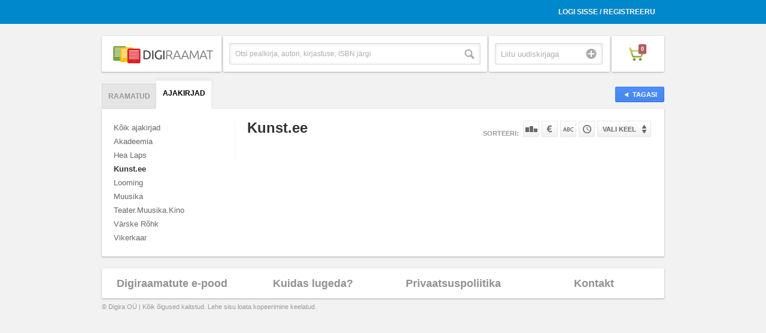

--- FILE ---
content_type: text/html; charset=UTF-8
request_url: https://www.digiraamat.ee/catalog/category_id/20/order/price/direction/ASC/lang_flt/rus/tab/magazine/visible/1
body_size: 3726
content:
<!DOCTYPE html>
<!--[if lt IE 7 ]><html class="ie ie6" lang="en"> <![endif]-->
<!--[if IE 7 ]><html class="ie ie7" lang="en"> <![endif]-->
<!--[if IE 8 ]><html class="ie ie8" lang="en"> <![endif]-->
<!--[if (gte IE 9)|!(IE)]><!--><html lang="en"> <!--<![endif]-->
<head>

<meta charset="utf-8">
<meta http-equiv="X-UA-Compatible" content="IE=Edge;chrome=1">
<meta name="viewport" content="width=device-width" />

<base href="https://www.digiraamat.ee/" />
<title>Digiraamat</title><link rel="shortcut icon" href="/images/icons/favicon.ico" />

<link rel="stylesheet" href="/css/reset.css">
<link rel="stylesheet" href="/css/style.css">
<link rel="stylesheet" href="/css/account.css">

<link rel="stylesheet" href="/css/jquery.fancybox-1.3.4.css">
<link rel="stylesheet" href="/css/bx-styles.css">

<script src="https://ajax.googleapis.com/ajax/libs/jquery/1.7.2/jquery.js"></script>
<script src="/js/jquery.placeholder.1.3.js"></script>
<script src="/js/jquery.easing.1.3.js"></script>
<script src="/js/jquery.fancybox-1.3.4.pack.js"></script>
<script src="/js/jquery.bxSlider.min.js"></script>
<script src="/js/jquery.mousewheel.js"></script>
<script src="/js/jquery.jscrollpane.js"></script>
<script src="/js/init.js"></script>
<script src="/js/digira.js"></script>
<script src="/js/jquery.jreadmore.min.js"></script>
<script src="/js/pdfobject.js"></script>

<!--[if lt IE 9]>
<script src="http://html5shim.googlecode.com/svn/trunk/html5.js"></script>
<![endif]-->


</head>

<body class="product-page category-view">


<div id="fb-root"></div>

<div class="wrapper">
<div class="usr-acnt">
	<div class="container clearfix">
		<ul>
							<li><a href="/user/login">Logi sisse / Registreeru</a></li>
				<li>
					<span id="signinButton">
					  <span
					    class="g-signin"
						data-width="iconOnly"
						data-height="short"
					    data-callback="signinCallback"
					    data-clientid="337496358842-4uu7roi01nv6cvd1op3ds32vfacb1qlq.apps.googleusercontent.com"
					    data-cookiepolicy="http://digiraamat.ee"
					    data-scope="https://www.googleapis.com/auth/userinfo.email https://www.googleapis.com/auth/userinfo.profile https://www.googleapis.com/auth/plus.login"
					  </span>
  					</span>
  				</li>					</ul>
	</div>
</div>

<header>
	<div class="container clearfix">
		<div class="one-fourth first">
			<a href="/" class="heading"><img src="upload/site/site-logo-8.png" /></a>
		</div>
		<form id="search-form" method="GET" action="/catalog/tab/search/s_type/book">
			<div class="one-fourth top-search-box">
				<div class="search">
					<input type="text" placeholder="Otsi pealkirja, autori, kirjastuse, ISBN järgi" class="search-box" name="search" />
					<input type="submit" value="Otsi" class="search-button" />
				</div><!-- search -->
			</div><!-- top-search-box -->
		</form>
		<div class="one-fourth uudiskiri">
			<div class="newsletter-container">
				<div class="newsletter">
					<input type="text" name="email" placeholder="Liitu uudiskirjaga" class="newsletter-input" />
					<input type="submit" value="Liitu" class="submit" onclick="newsletter();" />
				</div><!-- newsletter -->
			</div><!-- newsletter-container -->
		</div>
		<div class="one-fourth shopping-cart">
			<div class="cart-container">
				<a href="cart" class="cart"><span class="cart-icon"><span class="count">0</span></span></a>
			</div><!-- cart-container -->
		</div><!-- shopping-cart -->
	</div><!-- end container -->
</header>

	 <div class="divider"></div> <!-- // end divider -->

<div class="helpers" style="display:none">
	<span id="order">price</span>
	<span id="lang_flt">rus</span>
	<span id="tab">magazine</span>
	<span id="category_id">20</span>
	<span id="direction">ASC</span>
</div>

<div class="main">
	<div class="container">
		<a href="javascript:window.history.back();" class="button back"><span>Tagasi</span></a>
		<div class="tabbed-nav">
			<ul class="nav nav-tabs clearfix" id="myTab">
				<li id="book" class="first"><a href="/catalog/tab/book/visible/1">Raamatud</a></li><li id="magazine" class="active"><a href="/catalog/tab/magazine/category_id/20/visible/1">Ajakirjad</a></li>			</ul>
			<div class="tab-content">
				
				<div class="tab-pane active clearfix" id="menukad">
				
					<div class="sidebar">
				  		<ul><li class="main"><a href="/catalog/ALL_B/1/order/price/direction/ASC/lang_flt/rus/tab/magazine/visible/1" class="">Kõik ajakirjad</a><li class="main" id="2"><a href="/catalog/category_id/2/order/price/direction/ASC/lang_flt/rus/tab/magazine/visible/1" class="">Akadeemia</a></li><li class="main" id="17"><a href="/catalog/category_id/17/order/price/direction/ASC/lang_flt/rus/tab/magazine/visible/1" class="">Hea Laps</a></li><li class="main" id="20"><a href="/catalog/category_id/20/order/price/direction/ASC/lang_flt/rus/tab/magazine/visible/1" class="active">Kunst.ee</a></li><li class="main" id="21"><a href="/catalog/category_id/21/order/price/direction/ASC/lang_flt/rus/tab/magazine/visible/1" class="">Looming</a></li><li class="main" id="18"><a href="/catalog/category_id/18/order/price/direction/ASC/lang_flt/rus/tab/magazine/visible/1" class="">Muusika</a></li><li class="main" id="15"><a href="/catalog/category_id/15/order/price/direction/ASC/lang_flt/rus/tab/magazine/visible/1" class="">Teater.Muusika.Kino</a></li><li class="main" id="4"><a href="/catalog/category_id/4/order/price/direction/ASC/lang_flt/rus/tab/magazine/visible/1" class="">Värske Rõhk</a></li><li class="main" id="3"><a href="/catalog/category_id/3/order/price/direction/ASC/lang_flt/rus/tab/magazine/visible/1" class="">Vikerkaar</a></li></ul>					</div>
					<div class="content">
						<div class="page-title clearfix">
							<h1>
								Kunst.ee																																															</h1>
															<ul class="sort">
									<li class="sorteeri">Sorteeri:</li>
									<li><a href="/index/kataloog/order/popularity/direction/DESC/category_id/20/lang_flt/rus/tab/magazine/visible/1" class="sort-pop">Populaarsuse järgi</a></li>
									<li><a href="/index/kataloog/order/price/direction/DESC/category_id/20/lang_flt/rus/tab/magazine/visible/1" class="sort-price">Hinna järgi</a></li>
									<li><a href="/index/kataloog/order/title/direction/DESC/category_id/20/lang_flt/rus/tab/magazine/visible/1" class="sort-name">Nime järgi</a></li>
									<li><a href="/index/kataloog/order/id/direction/DESC/category_id/20/lang_flt/rus/tab/magazine/visible/1" class="sort-time">Tootekoodi järgi</a></li>
									<li class="lang">
										<form id="lang_select" name="lang_select" method="GET" action="/index/kataloog/category_id/20/order/price/direction/ASC/tab/magazine/visible/1">
											<button class="ideal keele-drop" name="lang_flt" id="language">Vali keel</button>
											<ul class="keelevalik">
												<li value="est"><a href="/index/kataloog/lang_flt/est/category_id/20/order/price/direction/ASC/tab/magazine/visible/1">Eesti</a></li>
												<li value="eng"><a href="/index/kataloog/lang_flt/eng/category_id/20/order/price/direction/ASC/tab/magazine/visible/1">Inglise</a></li>
												<li value="rus"><a href="/index/kataloog/lang_flt/rus/category_id/20/order/price/direction/ASC/tab/magazine/visible/1">Vene</a></li>
											</ul><!-- keelevalik -->
										</form>
									</li>
								</ul>
													</div>
						<ul class="product-grid">
													</ul>
						
						<div class="catalog-loader" onclick="javascript:callCatalogContent();return false;">
							<a class="button load-more" href="#" onclick="javascript:callCatalogContent();return false;">Laadi veel</a>
							<img class="load-more" src="images/loader-small.gif" alt="loader gif" title="Oodake kohe ilmuvad allalaaditavad tooted" />
						</div><!-- catalog-loader -->
											</div>
				  
				</div> <!-- //tab-pane -->
				
			</div> <!-- //tab-content -->
		
		</div> <!-- //tabbed-nav -->
		
	</div> <!-- //container -->
	
</div> <!-- //main -->

<script>
var able = true;
$(function(){

	$('img.load-more').hide();
	
	if($('.product-grid li').length<12){
		$('.catalog-loader').hide();
	}

	if($('#tab').text() == 'search'){
		$('.catalog-loader').hide();
	}

//	
//	$('#language').change(function() {
//		$('#lang_select').submit();
//	});

	$(window).scroll(function(){
       	if(able){
        	if  ($(window).scrollTop() > ($(document).height() - $(window).height())*0.95){//5% from the end
        		$('img.load-more').show();
               	callCatalogContent();
               	able = false;
            }
       	}
	});

	
	
});

function callCatalogContent()
{
	
	var tabfilter = $('#tab').text();
	var orderfilter = $('#order').text();
	var langfilter = $('#lang_flt').text();
	var directionfilter = $('#direction').text();
	var category = $('#category_id').text();
	var amountOfProducts = $('.product-grid li').length;
	var searchParam = '';
	var s_type = '';
	var fg = '';
//	if(tabfilter != 'search'){
		if(amountOfProducts>=12){
			$.post('//'+document.location.hostname+'/index/get-more-products-catalog',{"tab":tabfilter,"category_id":category,"amount":amountOfProducts,"order":orderfilter,"direction":directionfilter,"lang_flt":langfilter,"search":searchParam,"s_type":s_type,"fg":fg},
			      function(data){
			      	  var amount = 0;
			      	  $('img.load-more').hide();
//					  clearInterval(keyuptimeout);
			      	  able = true;
		      		  $(data).each(function(i,v) {
				          	$('.product-grid').append(v);
				          	amount++;
				      });
				      if(amount<4){
						$('.catalog-loader').hide();
				      }
			      }, "json");
		}
//	}
	
}


</script>
<footer>
	<div class="container">
		<div class="box">
			<div class="one-fourth first">
				<a href="/info/how-it-works">Digiraamatute e-pood</a>
			</div>
<!-- 			<div class="one-fourth"> -->
<!-- 				<a href="/application">Kuidas liituda</a> -->
<!-- 			</div> -->
			<div class="one-fourth">
				<a href="/info/kkk">Kuidas lugeda?</a>
			</div>
			<div class="one-fourth">
				<a href="/info/privacy">Privaatsuspoliitika</a>
			</div>
			<div class="one-fourth">
				<a href="/info/contact">Kontakt</a>
			</div>
		</div> <!-- //box -->
		<span style="
    display: block;
    position: absolute;
    margin-top: 9px;
    font-size: 11px;
    color: #999;
">&copy; Digira OÜ | Kõik õigused kaitstud. Lehe sisu loata kopeerimine keelatud.</span>
		
	</div><!-- container -->
</footer>

<div class="mobile-categories">
	<ul><li class="main"><a href="/catalog/ALL_B/1/order/price/direction/ASC/lang_flt/rus/tab/magazine/visible/1" class="">Kõik ajakirjad</a><li class="main" id="2"><a href="/catalog/category_id/2/order/price/direction/ASC/lang_flt/rus/tab/magazine/visible/1" class="">Akadeemia</a></li><li class="main" id="17"><a href="/catalog/category_id/17/order/price/direction/ASC/lang_flt/rus/tab/magazine/visible/1" class="">Hea Laps</a></li><li class="main" id="20"><a href="/catalog/category_id/20/order/price/direction/ASC/lang_flt/rus/tab/magazine/visible/1" class="active">Kunst.ee</a></li><li class="main" id="21"><a href="/catalog/category_id/21/order/price/direction/ASC/lang_flt/rus/tab/magazine/visible/1" class="">Looming</a></li><li class="main" id="18"><a href="/catalog/category_id/18/order/price/direction/ASC/lang_flt/rus/tab/magazine/visible/1" class="">Muusika</a></li><li class="main" id="15"><a href="/catalog/category_id/15/order/price/direction/ASC/lang_flt/rus/tab/magazine/visible/1" class="">Teater.Muusika.Kino</a></li><li class="main" id="4"><a href="/catalog/category_id/4/order/price/direction/ASC/lang_flt/rus/tab/magazine/visible/1" class="">Värske Rõhk</a></li><li class="main" id="3"><a href="/catalog/category_id/3/order/price/direction/ASC/lang_flt/rus/tab/magazine/visible/1" class="">Vikerkaar</a></li></ul></div>

</div><!-- wrapper -->

<!-- Modals -->

<div style="display:none">
	<div id="ostetud" style="width:530px;min-height:190px;overflow:auto;">
		
	</div><!-- #ostetud -->
</div>

<div style="display:none">
	<div id="book_content" style="width:800px;height:600px;overflow:hidden;">
		
	</div><!-- #raamat1 -->
</div>


   
</body>
</html>

--- FILE ---
content_type: application/javascript
request_url: https://www.digiraamat.ee/js/digira.js
body_size: 1743
content:
var url3 = 'https://'+document.location.hostname+'/index/product-content-dialog/';
var url4= '';
var url5 = 'https://'+document.location.hostname+'/index/kataloog/';
$(function(){
	
	$('#search-form').submit(function(){
		if($('#search-form input.search-box').val().length<3){
			alert('Vähemalt 3 sümbolit.');
			return false;
		}
		return true;
	});

	$('a.sirvi').live('click',function(){
		var productCode = $(this).parent().parent().parent().find('.product_code').attr('id');
		url4 = url3+'product/'+productCode;
		$("#book_content").load(url4);
	});
	
	$('.move-to').click(function(){
		window.location.replace(url5);
	});
	
	$("div.description").jReadMore({
	    open: '<a>Vähem</a>',
	    close: '<a>Loe rohkem</a>',
	    height: 400, 
	    diff: 40 //if the height of the opened section is smaller than 40, don't apply plugin
	});

});

function newsletter()
{
	var email = $('input.newsletter-input').val();
	$.post('https://'+document.location.hostname+'/index/newsletter-add',{"email":email},
			function(data){
				var element = $('input.newsletter-input');
				$(element).val('');
				$(element).removeClass('success error');
				if($(data).hasClass('success')){
					$(element).attr('placeholder','Olete lisatud uudiskirja');
					$(element).addClass('success');
				}else if($(data).hasClass('email-error')){
					$(element).attr('placeholder','Vigane email');
					$(element).addClass('error');
				}else if($(data).hasClass('email-exists')){
					$(element).attr('placeholder','Email on juba lisatud');
					$(element).addClass('error');
				}else{
					$(element).attr('placeholder','Tekkis probleem');
					$(element).addClass('error');
				}
  	}, "json");
}


